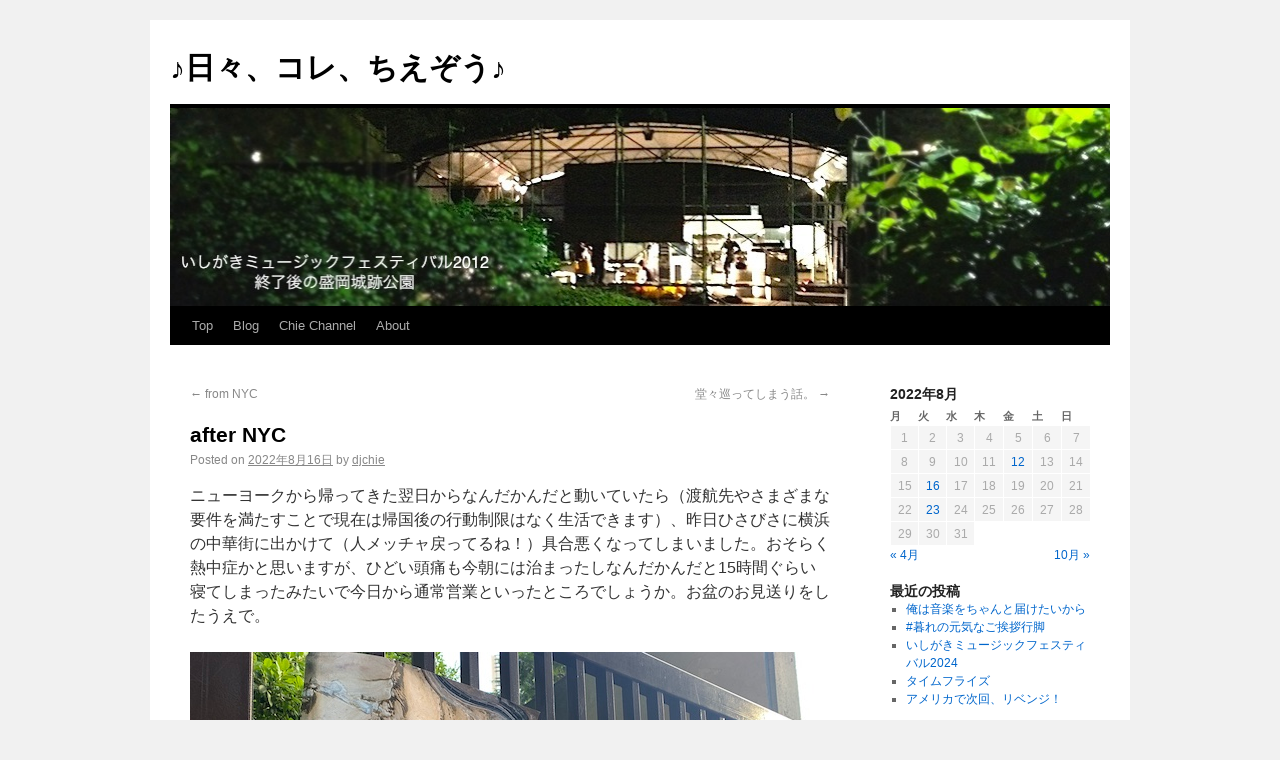

--- FILE ---
content_type: text/html; charset=UTF-8
request_url: https://djchie.com/blog/20220816_22911
body_size: 10656
content:
<!DOCTYPE html>
<html lang="ja">
<head>
<meta charset="UTF-8" />
<title>after NYC | ♪日々、コレ、ちえぞう♪</title>
<link rel="profile" href="http://gmpg.org/xfn/11" />
<link rel="stylesheet" type="text/css" media="all" href="https://djchie.com/blog/wp-content/themes/twentyten/style.css" />
<link rel="pingback" href="https://djchie.com/blog/xmlrpc.php" />

<!-- All in One SEO Pack 2.3.11.4 by Michael Torbert of Semper Fi Web Design[69,100] -->
<link rel="canonical" href="https://djchie.com/blog/20220816_22911" />
<!-- /all in one seo pack -->
<link rel='dns-prefetch' href='//s.w.org' />
<link rel="alternate" type="application/rss+xml" title="♪日々、コレ、ちえぞう♪ &raquo; フィード" href="https://djchie.com/blog/feed" />
<link rel="alternate" type="application/rss+xml" title="♪日々、コレ、ちえぞう♪ &raquo; コメントフィード" href="https://djchie.com/blog/comments/feed" />
		<script type="text/javascript">
			window._wpemojiSettings = {"baseUrl":"https:\/\/s.w.org\/images\/core\/emoji\/2.2.1\/72x72\/","ext":".png","svgUrl":"https:\/\/s.w.org\/images\/core\/emoji\/2.2.1\/svg\/","svgExt":".svg","source":{"concatemoji":"https:\/\/djchie.com\/blog\/wp-includes\/js\/wp-emoji-release.min.js?ver=4.7.29"}};
			!function(t,a,e){var r,n,i,o=a.createElement("canvas"),l=o.getContext&&o.getContext("2d");function c(t){var e=a.createElement("script");e.src=t,e.defer=e.type="text/javascript",a.getElementsByTagName("head")[0].appendChild(e)}for(i=Array("flag","emoji4"),e.supports={everything:!0,everythingExceptFlag:!0},n=0;n<i.length;n++)e.supports[i[n]]=function(t){var e,a=String.fromCharCode;if(!l||!l.fillText)return!1;switch(l.clearRect(0,0,o.width,o.height),l.textBaseline="top",l.font="600 32px Arial",t){case"flag":return(l.fillText(a(55356,56826,55356,56819),0,0),o.toDataURL().length<3e3)?!1:(l.clearRect(0,0,o.width,o.height),l.fillText(a(55356,57331,65039,8205,55356,57096),0,0),e=o.toDataURL(),l.clearRect(0,0,o.width,o.height),l.fillText(a(55356,57331,55356,57096),0,0),e!==o.toDataURL());case"emoji4":return l.fillText(a(55357,56425,55356,57341,8205,55357,56507),0,0),e=o.toDataURL(),l.clearRect(0,0,o.width,o.height),l.fillText(a(55357,56425,55356,57341,55357,56507),0,0),e!==o.toDataURL()}return!1}(i[n]),e.supports.everything=e.supports.everything&&e.supports[i[n]],"flag"!==i[n]&&(e.supports.everythingExceptFlag=e.supports.everythingExceptFlag&&e.supports[i[n]]);e.supports.everythingExceptFlag=e.supports.everythingExceptFlag&&!e.supports.flag,e.DOMReady=!1,e.readyCallback=function(){e.DOMReady=!0},e.supports.everything||(r=function(){e.readyCallback()},a.addEventListener?(a.addEventListener("DOMContentLoaded",r,!1),t.addEventListener("load",r,!1)):(t.attachEvent("onload",r),a.attachEvent("onreadystatechange",function(){"complete"===a.readyState&&e.readyCallback()})),(r=e.source||{}).concatemoji?c(r.concatemoji):r.wpemoji&&r.twemoji&&(c(r.twemoji),c(r.wpemoji)))}(window,document,window._wpemojiSettings);
		</script>
		<style type="text/css">
img.wp-smiley,
img.emoji {
	display: inline !important;
	border: none !important;
	box-shadow: none !important;
	height: 1em !important;
	width: 1em !important;
	margin: 0 .07em !important;
	vertical-align: -0.1em !important;
	background: none !important;
	padding: 0 !important;
}
</style>
<link rel='https://api.w.org/' href='https://djchie.com/blog/wp-json/' />
<link rel="EditURI" type="application/rsd+xml" title="RSD" href="https://djchie.com/blog/xmlrpc.php?rsd" />
<link rel="wlwmanifest" type="application/wlwmanifest+xml" href="https://djchie.com/blog/wp-includes/wlwmanifest.xml" /> 
<link rel='prev' title='from NYC' href='https://djchie.com/blog/20220812_22902' />
<link rel='next' title='堂々巡ってしまう話。' href='https://djchie.com/blog/20220823_22920' />
<meta name="generator" content="WordPress 4.7.29" />
<link rel='shortlink' href='https://djchie.com/blog/?p=22911' />
<link rel="alternate" type="application/json+oembed" href="https://djchie.com/blog/wp-json/oembed/1.0/embed?url=https%3A%2F%2Fdjchie.com%2Fblog%2F20220816_22911" />
<link rel="alternate" type="text/xml+oembed" href="https://djchie.com/blog/wp-json/oembed/1.0/embed?url=https%3A%2F%2Fdjchie.com%2Fblog%2F20220816_22911&#038;format=xml" />
<style data-context="foundation-flickity-css">/*! Flickity v2.0.2
http://flickity.metafizzy.co
---------------------------------------------- */.flickity-enabled{position:relative}.flickity-enabled:focus{outline:0}.flickity-viewport{overflow:hidden;position:relative;height:100%}.flickity-slider{position:absolute;width:100%;height:100%}.flickity-enabled.is-draggable{-webkit-tap-highlight-color:transparent;tap-highlight-color:transparent;-webkit-user-select:none;-moz-user-select:none;-ms-user-select:none;user-select:none}.flickity-enabled.is-draggable .flickity-viewport{cursor:move;cursor:-webkit-grab;cursor:grab}.flickity-enabled.is-draggable .flickity-viewport.is-pointer-down{cursor:-webkit-grabbing;cursor:grabbing}.flickity-prev-next-button{position:absolute;top:50%;width:44px;height:44px;border:none;border-radius:50%;background:#fff;background:hsla(0,0%,100%,.75);cursor:pointer;-webkit-transform:translateY(-50%);transform:translateY(-50%)}.flickity-prev-next-button:hover{background:#fff}.flickity-prev-next-button:focus{outline:0;box-shadow:0 0 0 5px #09f}.flickity-prev-next-button:active{opacity:.6}.flickity-prev-next-button.previous{left:10px}.flickity-prev-next-button.next{right:10px}.flickity-rtl .flickity-prev-next-button.previous{left:auto;right:10px}.flickity-rtl .flickity-prev-next-button.next{right:auto;left:10px}.flickity-prev-next-button:disabled{opacity:.3;cursor:auto}.flickity-prev-next-button svg{position:absolute;left:20%;top:20%;width:60%;height:60%}.flickity-prev-next-button .arrow{fill:#333}.flickity-page-dots{position:absolute;width:100%;bottom:-25px;padding:0;margin:0;list-style:none;text-align:center;line-height:1}.flickity-rtl .flickity-page-dots{direction:rtl}.flickity-page-dots .dot{display:inline-block;width:10px;height:10px;margin:0 8px;background:#333;border-radius:50%;opacity:.25;cursor:pointer}.flickity-page-dots .dot.is-selected{opacity:1}</style><style data-context="foundation-slideout-css">.slideout-menu{position:fixed;left:0;top:0;bottom:0;right:auto;z-index:0;width:256px;overflow-y:auto;-webkit-overflow-scrolling:touch;display:none}.slideout-menu.pushit-right{left:auto;right:0}.slideout-panel{position:relative;z-index:1;will-change:transform}.slideout-open,.slideout-open .slideout-panel,.slideout-open body{overflow:hidden}.slideout-open .slideout-menu{display:block}.pushit{display:none}</style><style>.ios7.web-app-mode.has-fixed header{ background-color: rgba(194,174,135,.88);}</style>
<script>

  var _gaq = _gaq || [];
  _gaq.push(['_setAccount', 'UA-34588533-1']);
  _gaq.push(['_trackPageview']);

  (function() {
    var ga = document.createElement('script'); ga.type = 'text/javascript'; ga.async = true;
    ga.src = ('https:' == document.location.protocol ? 'https://ssl' : 'http://www') + '.google-analytics.com/ga.js';
    var s = document.getElementsByTagName('script')[0]; s.parentNode.insertBefore(ga, s);
  })();

</script>


</head>

<body class="post-template-default single single-post postid-22911 single-format-standard">
<div id="wrapper" class="hfeed">
	<div id="header">
		<div id="masthead">
			<div id="branding" role="banner">
								<div id="site-title">
					<span>
						<a href="https://djchie.com/blog/" title="♪日々、コレ、ちえぞう♪" rel="home">♪日々、コレ、ちえぞう♪</a>
					</span>
				</div>
				<div id="site-description"></div>

										<img src="https://djchie.com/blog/wp-content/uploads2/iwatepark22.jpg" width="940" height="198" alt="" />
								</div><!-- #branding -->

			<div id="access" role="navigation">
			  				<div class="skip-link screen-reader-text"><a href="#content" title="Skip to content">Skip to content</a></div>
								<div class="menu-header"><ul id="menu-global-navigation" class="menu"><li id="menu-item-46" class="menu-item menu-item-type-custom menu-item-object-custom menu-item-46"><a href="http://djchie.com">Top</a></li>
<li id="menu-item-8020" class="menu-item menu-item-type-custom menu-item-object-custom menu-item-home menu-item-8020"><a href="http://djchie.com/blog">Blog</a></li>
<li id="menu-item-8021" class="menu-item menu-item-type-custom menu-item-object-custom menu-item-8021"><a href="http://djchie.com/channel">Chie Channel</a></li>
<li id="menu-item-8022" class="menu-item menu-item-type-custom menu-item-object-custom menu-item-8022"><a href="http://djchie.com/?page_id=20">About</a></li>
</ul></div>			</div><!-- #access -->
		</div><!-- #masthead -->
	</div><!-- #header -->

	<div id="main">

		<div id="container">
			<div id="content" role="main">

			

				<div id="nav-above" class="navigation">
					<div class="nav-previous"><a href="https://djchie.com/blog/20220812_22902" rel="prev"><span class="meta-nav">&larr;</span> from NYC</a></div>
					<div class="nav-next"><a href="https://djchie.com/blog/20220823_22920" rel="next">堂々巡ってしまう話。 <span class="meta-nav">&rarr;</span></a></div>
				</div><!-- #nav-above -->

				<div id="post-22911" class="post-22911 post type-post status-publish format-standard hentry category-no-musicno-my-life category-11">
					<h1 class="entry-title">after NYC</h1>

					<div class="entry-meta">
						<span class="meta-prep meta-prep-author">Posted on</span> <a href="https://djchie.com/blog/20220816_22911" title="8:20 AM" rel="bookmark"><span class="entry-date">2022年8月16日</span></a> <span class="meta-sep">by</span> <span class="author vcard"><a class="url fn n" href="https://djchie.com/blog/author/djchie" title="View all posts by djchie">djchie</a></span>					</div><!-- .entry-meta -->

					<div class="entry-content">
						<p>ニューヨークから帰ってきた翌日からなんだかんだと動いていたら（渡航先やさまざまな要件を満たすことで現在は帰国後の行動制限はなく生活できます）、昨日ひさびさに横浜の中華街に出かけて（人メッチャ戻ってるね！）具合悪くなってしまいました。おそらく熱中症かと思いますが、ひどい頭痛も今朝には治まったしなんだかんだと15時間ぐらい寝てしまったみたいで今日から通常営業といったところでしょうか。お盆のお見送りをしたうえで。</p>
<p><img class="alignnone size-full wp-image-22912" src="https://djchie.com/blog/wp-content/uploads2/IMG_0630.jpg" alt="" width="640" height="480" srcset="https://djchie.com/blog/wp-content/uploads2/IMG_0630.jpg 640w, https://djchie.com/blog/wp-content/uploads2/IMG_0630-300x225.jpg 300w" sizes="(max-width: 640px) 100vw, 640px" /></p>
<p>まずはスペアザの野音ーーーー！！！メッチャ楽しみにしていたのは新作のインタビューをしたからというのもあれど（<a href="https://player.jp/2022/07/05/2384/">こちらからこぼれ話を是非</a>）、今年のフジロック生配信を見ていてこれはやっぱり生で聴かなきゃアカン音やぁああああ！！！！！！って思ったから。なんだろう、きっとそう思う個人的に一番大きな要因は芹澤さんのローズの優しい鍵盤の音なのだけど、スペアザって4人で顔見合わせたりして演奏してない風に見えて何故にあんなに素晴らしいグルーヴが生まれるのだろう？と謎でしかないのだよね、謎。各々が担当の楽器に向き合ってるのにあんなにしっくり1つに音になる不思議。職人が集まっててお互いのことなんか話さないのにいつの間にかすごい工芸品が出来ちゃってる、みたいな。新しいアルバムの中の曲だとこのMVとか見てほしい感じ！</p>
<p><iframe width="640" height="360" src="https://www.youtube.com/embed/ctuabUbUzbA?feature=oembed" frameborder="0" allow="accelerometer; autoplay; clipboard-write; encrypted-media; gyroscope; picture-in-picture" allowfullscreen title="SPECIAL OTHERS – Anniversary（Official Video）"></iframe></p>
<p>ホームタウン・横浜の大さん橋で撮影されているんだけど一発録り（を何回か録ったと言っていた気もするけど、要はパートでは録り直しはしていないということ）で、音もここで鳴らして録ってる。だからいわゆるCDとかサブスクで聴く音源とは別で、船の汽笛のような音も耳をすませばかすかに聴こえる。</p>
<p>人の手だけで鳴らせる音を鳴らしたいんですよ、といったことを語っていたのがとても印象的だった。今もって進化しつつあるテクノロジーを使えばメンバーがいる人数以上の音も出せたりしてもっともっと立体的な音にも出来るけど、スペアザはそれをやらない。</p>
<p>そんなお話とかも踏まえて改めてライブが生で見られる機会だった。“人力”に重きを置くこだわりを目の当たりに出来てとっても清々しかった。ニューヨーク帰りだから敢えて思ったことを書くと、マーケットとかでスペアザの音が生で響いていたらきっと映えるだろうしニューヨーカーにも気に入ってもらえる音だと思う。柳下さんのギターの音もなんとも言えない深さがあって、こだわりのコーヒー屋のマスターがうちはこの味しか出さないんですよ！みたいな感じ（わかる？笑）の音だし、又吉さんがアップライトのベースを使っているのも見られた上に最後の最後までお客さんに気を遣って“水分とってね、水分！”と呼びかける優しさ、宮原さんはオレンジのTシャツに高見山のモノマネまで炸裂させつつ、宮原さんが肝でこのバンドは成り立っているのを敢えて見せないようにしているのかな、とか推測したりしながら音と共にあっという間に時間が流れていった。飲まないつもりだったビールが1杯だけ、のつもりがするすると。しゃーないよなぁ、野音の売り上げに貢献したぜってことで。それはスペアザのせいだぞ、ってことで！</p>
<p>…そんなお話を全くすることなくすっかり別の雑談をしてしまったライブ後のご挨拶（苦）。今回、Player誌でのインタビューは自分の中で前作のリベンジもあったのだけれど、あんなに感謝していただいてわたしもただただ嬉しかったっていうのはここだけの話。<a href="https://player.jp/player-special-july-issue-%e3%83%8b%e3%83%83%e3%83%9d%e3%83%b3%e3%81%ae%e3%82%af%e3%83%ad%e3%82%b9%e3%82%aa%e3%83%bc%e3%83%90%e3%83%bc%ef%bd%9c%e8%a1%a8%e7%b4%99-shag-%e6%98%a5%e7%95%91%e9%81%93/">ということで是非に手にしてみてくださいませ</a>。</p>
<p><img class="alignnone size-full wp-image-22917" src="https://djchie.com/blog/wp-content/uploads2/IMG_0635.jpg" alt="" width="640" height="480" srcset="https://djchie.com/blog/wp-content/uploads2/IMG_0635.jpg 640w, https://djchie.com/blog/wp-content/uploads2/IMG_0635-300x225.jpg 300w" sizes="(max-width: 640px) 100vw, 640px" /></p>
<p>演奏中以外は撮影OK、SNS等にも上げて欲しいとご本人からのお話もあった通りなので。ソファでくつろぐ左手はCaravanさま、わたしが手にするはコーヒー。コーヒーを飲みながらの新譜視聴会といった感じ＠duo。観葉植物が飾られたりステージ上もリラクシンな雰囲気でさながらCaravanのホーム感といったところ。時にギターを手に弾き語ったり、インストの新作をCaravan旅写真で構成した映像を交えながら聴いたり。</p>
<p>このインスト新作がとても素敵で、数曲だけの試聴でもその場で欲しいと思うほどだったし、なんといってもCDにはオリジナルのコーヒー豆がつくという！で、そのコーヒーを会場では試飲しながら楽しめる、という日だったのです！YO！</p>
<p>なんかさすがCaravanだなぁって思った。オリジナルで、自分の道を歩きながら自分が良しと思う方向に進むその姿に。</p>
<p>ちなみにコーヒーはすごくしっかり・どっしりとした濃い味で、わたし的には好きな味でした。</p>
<p><img class="alignnone size-full wp-image-22916" src="https://djchie.com/blog/wp-content/uploads2/IMG_0636.jpg" alt="" width="640" height="480" srcset="https://djchie.com/blog/wp-content/uploads2/IMG_0636.jpg 640w, https://djchie.com/blog/wp-content/uploads2/IMG_0636-300x225.jpg 300w" sizes="(max-width: 640px) 100vw, 640px" /></p>
<p>こちらのお店（ザイマカ、と読むそう）は茅ヶ崎にあるそうで、Caravanと、そして今回のCD×コーヒー豆の色んなお話をマスター自ら語ってくれました。1杯のコーヒーを淹れる時間を少し大切に思うだけで人生がまたふわっと軽く楽しくなるような気がしました。ビスコッティはこれから食べます。ふふふ</p>
<p>そう、Caravanはいつも言っていたよね。人生は旅、って。でも人生が旅だっていうのをこのコロナ禍で、ニューヨークに行くまでで、すっかり忘れてた。ちょっと疲弊してた、やっぱり。とりあえず生きている感じで、全然、自分の考えが前を向いてなかったように思う。</p>
<p>さて、まずは本を読むところから始めよう。帰りの足取りがメッチャ軽かった。</p>
<p><img class="alignnone size-full wp-image-22915" src="https://djchie.com/blog/wp-content/uploads2/IMG_0645.jpg" alt="" width="480" height="640" srcset="https://djchie.com/blog/wp-content/uploads2/IMG_0645.jpg 480w, https://djchie.com/blog/wp-content/uploads2/IMG_0645-225x300.jpg 225w" sizes="(max-width: 480px) 100vw, 480px" /></p>
<p>電車の中吊り広告で見てからずっと行きたかったやつ！！！</p>
<p>このポスターにあるキャラクターの絵本のイメージが強いけれど、そこに行き着く前に描いていた絵画の展示もメッチャ感動だった。特に工員が休憩時間に本を読む姿の1枚は、国や自分の生活のために工員として必死に働きながらも合間に本を読み自己を高めようとしていて、そこにほのかに光が差し込んでいる。どんな環境でも自分の努力次第できっと報われると信じたいと思わせる絵だった。</p>
<p>“べんきょうしましょう”だったかな、とにかく展示室の最後の最後の文字まで見逃さずに見てほしい。すごく我に言われている感がして、はっとした。</p>
<p>べんきょうっていうのは机に向かって勉学に励むことだけではないのだよね。生きるという意味でのべんきょうっていうのはきっと、日々を生きながら色んなことに目を向けて色んなことを感じるということも指すのではないかなと思う。</p>
<p>とりあえずニューヨークから帰ってきてからYahoo!ニュースを見るのはやめた。というか時間は明らかに減ってると思う。このまま生きたい、電車の中とかでつい見ちゃうけど。もうやめよう、得るものはもっと他にどこかにあるはずだから。</p>
<p><img class="alignnone size-full wp-image-22914" src="https://djchie.com/blog/wp-content/uploads2/IMG_0644.jpg" alt="" width="480" height="640" srcset="https://djchie.com/blog/wp-content/uploads2/IMG_0644.jpg 480w, https://djchie.com/blog/wp-content/uploads2/IMG_0644-225x300.jpg 225w" sizes="(max-width: 480px) 100vw, 480px" /></p>
<p>きゅんきゅんするやつやでー！そしてこの撮影スポットの後には散財スポット（＝グッズ売り場）が待ってるでー！！</p>
<p><img class="alignnone size-full wp-image-22913" src="https://djchie.com/blog/wp-content/uploads2/IMG_0646.jpg" alt="" width="480" height="640" srcset="https://djchie.com/blog/wp-content/uploads2/IMG_0646.jpg 480w, https://djchie.com/blog/wp-content/uploads2/IMG_0646-225x300.jpg 225w" sizes="(max-width: 480px) 100vw, 480px" /></p>
<p>東急本店ってもうすぐ閉館なんですってね。屋上のビアガーデンも今年最後っていうことで行ってみたのですが、飛行機が真上を飛んだりロケーションとしてはすごく良かったしお料理も美味しいので長居すると高く着くけどおすすめです。</p>
<p>もう1つおすすめなのはスタッフが皆、若いので選曲で今ドキを知ることができたこと（笑）。Saucy Dogやらマカロニえんぴつ、Vaundyなぞとりあえずわたしも知ってるアーティストで、“やっぱこういうのが好きなの？”ってスタッフの子と話しながら長居した客はヲレです。はい。</p>
<p>“J-PO P好きなお客さんがいらっしゃるっていうことで、マイヘア多めにしました！わたしも好きです！”とか言われたり（爆）、楽しみました。さすがに20代前半の子たちとお仕事で絡むとかはないけど、でも音楽に触れて影響を受ける大事な世代ってこの頃だものね。音楽は大事だってスタッフの子たちも言ってた、そんな子たちの中から音楽業界を志すような人がちゃんと少しでもいるような、そんな夢のある業界でなくてはいけないしそれをなんとか作っていなくてはとふつふつ湧き出るものがあった帰り道でした。行けたらもう1回、東急本店のビアガーデンには行ってみよう（^^）&#x1f3b6;</p>
											</div><!-- .entry-content -->


					<div class="entry-utility">
						This entry was posted in <a href="https://djchie.com/blog/category/no-musicno-my-life%e2%99%aa" rel="category tag">NO MUSIC,NO MY LIFE♪</a>, <a href="https://djchie.com/blog/category/%e3%81%a4%e3%82%8c%e3%81%a5%e3%82%8c%e3%81%aa%e3%82%8b%e3%81%be%e3%81%be%e3%80%82" rel="category tag">つれづれなるまま。</a>. Bookmark the <a href="https://djchie.com/blog/20220816_22911" title="Permalink to after NYC" rel="bookmark">permalink</a>.											</div><!-- .entry-utility -->
				</div><!-- #post-## -->

				<div id="nav-below" class="navigation">
					<div class="nav-previous"><a href="https://djchie.com/blog/20220812_22902" rel="prev"><span class="meta-nav">&larr;</span> from NYC</a></div>
					<div class="nav-next"><a href="https://djchie.com/blog/20220823_22920" rel="next">堂々巡ってしまう話。 <span class="meta-nav">&rarr;</span></a></div>
				</div><!-- #nav-below -->

				
			<div id="comments">


	<p class="nocomments">Comments are closed.</p>



</div><!-- #comments -->


			</div><!-- #content -->
		</div><!-- #container -->


		<div id="primary" class="widget-area" role="complementary">
			<ul class="xoxo">

<li id="calendar-3" class="widget-container widget_calendar"><div id="calendar_wrap" class="calendar_wrap"><table id="wp-calendar">
	<caption>2022年8月</caption>
	<thead>
	<tr>
		<th scope="col" title="月曜日">月</th>
		<th scope="col" title="火曜日">火</th>
		<th scope="col" title="水曜日">水</th>
		<th scope="col" title="木曜日">木</th>
		<th scope="col" title="金曜日">金</th>
		<th scope="col" title="土曜日">土</th>
		<th scope="col" title="日曜日">日</th>
	</tr>
	</thead>

	<tfoot>
	<tr>
		<td colspan="3" id="prev"><a href="https://djchie.com/blog/2022/04">&laquo; 4月</a></td>
		<td class="pad">&nbsp;</td>
		<td colspan="3" id="next"><a href="https://djchie.com/blog/2022/10">10月 &raquo;</a></td>
	</tr>
	</tfoot>

	<tbody>
	<tr><td>1</td><td>2</td><td>3</td><td>4</td><td>5</td><td>6</td><td>7</td>
	</tr>
	<tr>
		<td>8</td><td>9</td><td>10</td><td>11</td><td><a href="https://djchie.com/blog/2022/08/12" aria-label="2022年8月12日 に投稿を公開">12</a></td><td>13</td><td>14</td>
	</tr>
	<tr>
		<td>15</td><td><a href="https://djchie.com/blog/2022/08/16" aria-label="2022年8月16日 に投稿を公開">16</a></td><td>17</td><td>18</td><td>19</td><td>20</td><td>21</td>
	</tr>
	<tr>
		<td>22</td><td><a href="https://djchie.com/blog/2022/08/23" aria-label="2022年8月23日 に投稿を公開">23</a></td><td>24</td><td>25</td><td>26</td><td>27</td><td>28</td>
	</tr>
	<tr>
		<td>29</td><td>30</td><td>31</td>
		<td class="pad" colspan="4">&nbsp;</td>
	</tr>
	</tbody>
	</table></div></li>		<li id="recent-posts-3" class="widget-container widget_recent_entries">		<h3 class="widget-title">最近の投稿</h3>		<ul>
					<li>
				<a href="https://djchie.com/blog/20251216_23835">俺は音楽をちゃんと届けたいから</a>
						</li>
					<li>
				<a href="https://djchie.com/blog/20251215_23826">#暮れの元気なご挨拶行脚</a>
						</li>
					<li>
				<a href="https://djchie.com/blog/20250924_23816">いしがきミュージックフェスティバル2024</a>
						</li>
					<li>
				<a href="https://djchie.com/blog/20250423_23787">タイムフライズ</a>
						</li>
					<li>
				<a href="https://djchie.com/blog/20250318_23783">アメリカで次回、リベンジ！</a>
						</li>
				</ul>
		</li>		<li id="categories-4" class="widget-container widget_categories"><h3 class="widget-title">カテゴリー</h3>		<ul>
	<li class="cat-item cat-item-18"><a href="https://djchie.com/blog/category/3%e6%9c%8811%e6%97%a5" >3月11日</a>
</li>
	<li class="cat-item cat-item-17"><a href="https://djchie.com/blog/category/all-around-kamakura" >ALL AROUND KAMAKURA</a>
</li>
	<li class="cat-item cat-item-15"><a href="https://djchie.com/blog/category/from-%e3%82%b1%e3%83%bc%e3%82%bf%e3%82%a4" >From ケータイ</a>
</li>
	<li class="cat-item cat-item-23"><a href="https://djchie.com/blog/category/music-with-you" >music with you!</a>
</li>
	<li class="cat-item cat-item-14"><a href="https://djchie.com/blog/category/no-musicno-my-life%e2%99%aa" >NO MUSIC,NO MY LIFE♪</a>
</li>
	<li class="cat-item cat-item-19"><a href="https://djchie.com/blog/category/%e2%99%aa%e2%99%aa%e3%81%9f%e3%81%b3%e2%99%aa%e2%99%aa" >♪♪たび♪♪</a>
</li>
	<li class="cat-item cat-item-8"><a href="https://djchie.com/blog/category/%e3%81%8a%e3%81%be%e3%81%91%e3%81%aecocoa" >おまけのCocoa</a>
</li>
	<li class="cat-item cat-item-16"><a href="https://djchie.com/blog/category/%e3%81%8a%e3%82%81%e3%81%96%e3%81%a0gotta" >おめざだGOTTA</a>
</li>
	<li class="cat-item cat-item-11"><a href="https://djchie.com/blog/category/%e3%81%a4%e3%82%8c%e3%81%a5%e3%82%8c%e3%81%aa%e3%82%8b%e3%81%be%e3%81%be%e3%80%82" >つれづれなるまま。</a>
</li>
	<li class="cat-item cat-item-12"><a href="https://djchie.com/blog/category/%e3%81%bb%e3%81%bc%e6%af%8e%e6%97%a5%e6%9b%b4%e6%96%b0from-%e3%82%b1%e3%83%bc%e3%82%bf%e3%82%a4" >ほぼ毎日更新From ケータイ</a>
</li>
	<li class="cat-item cat-item-22"><a href="https://djchie.com/blog/category/%e3%82%a4%e3%83%99%e3%83%b3%e3%83%88" >イベント</a>
</li>
	<li class="cat-item cat-item-20"><a href="https://djchie.com/blog/category/%e3%82%bf%e3%82%ab%e3%83%8f%e3%82%b7%e3%83%81%e3%82%a8%e3%81%a3%e3%81%a6%ef%bc%9f" >タカハシチエって？</a>
</li>
	<li class="cat-item cat-item-7"><a href="https://djchie.com/blog/category/%e3%83%90%e3%83%aa%e3%83%a4%e3%83%90%e2%86%92lounge-gotta" >バリヤバ→lounge GOTTA</a>
</li>
	<li class="cat-item cat-item-21"><a href="https://djchie.com/blog/category/%e3%83%a9%e3%82%b8%e3%82%aa" >ラジオ</a>
</li>
	<li class="cat-item cat-item-10"><a href="https://djchie.com/blog/category/%e5%8c%bb%e9%a3%9f%e5%90%8c%e6%ba%90%e2%98%86%e5%8c%bb%e9%85%92%e5%90%8c%e6%ba%90" >医食同源☆医酒同源</a>
</li>
	<li class="cat-item cat-item-13"><a href="https://djchie.com/blog/category/%e5%b2%a9%e6%89%8b%e3%81%ae%e3%82%b3%e3%82%a8" >岩手のコエ</a>
</li>
	<li class="cat-item cat-item-1"><a href="https://djchie.com/blog/category/%e6%9c%aa%e5%88%86%e9%a1%9e" >未分類</a>
</li>
	<li class="cat-item cat-item-9"><a href="https://djchie.com/blog/category/%e6%a0%83%e6%9c%a8%e3%81%ae%e3%82%b3%e3%82%a8" >栃木のコエ</a>
</li>
		</ul>
</li><li id="text-3" class="widget-container widget_text"><h3 class="widget-title">Twitter</h3>			<div class="textwidget"><a class="twitter-timeline"  href="https://twitter.com/djchie" data-widget-id="244281990919094272">@djchie からのツイート</a>
<script>!function(d,s,id){var js,fjs=d.getElementsByTagName(s)[0];if(!d.getElementById(id)){js=d.createElement(s);js.id=id;js.src="//platform.twitter.com/widgets.js";fjs.parentNode.insertBefore(js,fjs);}}(document,"script","twitter-wjs");</script>
</div>
		</li>			</ul>
		</div><!-- #primary .widget-area -->

	</div><!-- #main -->

	<div id="footer" role="contentinfo">
		<div id="colophon">



			<div id="site-info">
				<a href="https://djchie.com/blog/" title="♪日々、コレ、ちえぞう♪" rel="home">
					♪日々、コレ、ちえぞう♪				</a>
			</div><!-- #site-info -->

			<div id="site-generator">
								<a href="http://wordpress.org/" title="Semantic Personal Publishing Platform" rel="generator">Proudly powered by WordPress.</a>
			</div><!-- #site-generator -->

		</div><!-- #colophon -->
	</div><!-- #footer -->

</div><!-- #wrapper -->

<!-- Powered by WPtouch: 4.3.37 --><script type='text/javascript' src='https://djchie.com/blog/wp-includes/js/wp-embed.min.js?ver=4.7.29'></script>
</body>
</html>
